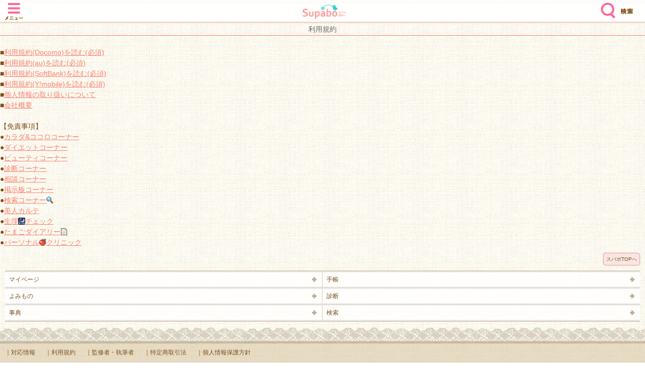

--- FILE ---
content_type: text/html; charset=Shift_JIS
request_url: https://supabo.jp/s/sp2/user/index_agr.asp?sendtime=20230331021513
body_size: 8764
content:
<!DOCTYPE html>
<html lang="ja">
<head>
<meta http-equiv="Cache-Control" content="No-Cache" />
<meta charset="Shift_JIS" />
<meta name="viewport" content="width=device-width, initial-scale=1.0, maximum-scale=1.0, user-scalable=no" />
<link href="/css/default.css" type="text/css" rel="stylesheet" />
<link href="/css/module20180808.css" type="text/css" rel="stylesheet" />
<link href="/css/webCommon20180913.css" type="text/css" rel="stylesheet" />
<link href="/css/mobiscroll.css" type="text/css" rel="stylesheet" />
<script type="text/javascript" src="/js/jquery-1.7.1.min.js"></script>
<script type="text/javascript" src="/js/default.js"></script>
<script type="text/javascript" src="/js/flickgal.js"></script>
<script type="text/javascript" src="/js/webCommon20180913.js"></script>
<script type="text/javascript" src="/js/protectCopy_blankImg.js"></script>
<script type="text/javascript" src="/js/mobiscroll20150430.js" charset="Shift-JIS"></script>
<script type="text/javascript" src="/js/img_text_menu.js"></script>
<script type="text/javascript" src="/js/jquery.flexslider-min.js"></script>
<link href="/css/flexslider.css" type="text/css" rel="stylesheet" />
<script type="text/javascript" src="/js/jquery.cookie.js"></script>
<link href="/css/other20170919.css" type="text/css" rel="stylesheet" />
<meta name="description" content="スーパーボディをご利用いただく前にお読みいただきたい、利用規約をご案内。お客様がご契約中の各通信会社（ドコモ、au、ソフトバンクなど）の利用規約をご確認ください。" />
<meta name="keywords" content="女性の体相談,ダイエット 相談,うつ　相談,生理サイト,美容サイト,スーパーボディ,ダイエットツール,生理手帳,更年期　相談,Superbody" />
<link rel="canonical" href="https://supabo.jp/s/sp2/user/index_agr.asp" />

<title>利用規約TOP｜スーパーボディ</title>
<script type="text/javascript"> 
<!--
function formSubmit(fm) {
fm.form.submit();
}
//-->
</script> 
<!--Google Tag Manager -->
<script async src="https://www.googletagmanager.com/gtag/js?id=G-392MKCPV9J"></script> 
<script> 
  window.dataLayer = window.dataLayer || []; 
  function gtag(){dataLayer.push(arguments);} 
  gtag('js', new Date()); 
  gtag('config', 'G-392MKCPV9J'); 
</script> 
<!-- End Google Tag Manager -->
</head>
<body>
<script type="text/javascript">
  imobile_adv_sid = "5731";
  imobile_adv_cq = "detail=2";
</script>
<script type="text/javascript" src="https://spcnv.i-mobile.co.jp/script/adv.js"></script>

<noscript>
JavaScriptが無効に設定されています。<br />
サイトの機能がご利用になれませんので、設定を有効にしてください。<br />
</noscript>
<div id="wrapper" class="hasFixedHeader" style="display:none;" >
<script type="text/javascript"> 
document.getElementById("wrapper").style.display = "block";</script> 
<div id="fullmenu">
<div class="fullmenu-header"><a href="#" class="btn-cancel">×</a></div>
<ul id="menu">
<li><a href="/s/sp2/myc/mypage.asp?sendtime=20260116070916">マイページ</a></li>
<li><a href="/s/sp2/ind/default.asp?ind_no=0207&ctg_id=0002&sendtime=20260116070916">手帳</a></li>
<li><a href="/s/sp2/ind/default.asp?ind_no=0208&ctg_id=0009&sendtime=20260116070916">診断</a></li>
<li><a href="/s/sp2/ind/default.asp?ind_no=0378&ctg_id=0019&sendtime=20260116070916">よみもの</a></li>
<li><a href="/s/sp2/ss/default_dic.asp?sendtime=20260116070916">事典</a></li>
<li><a href="/s/sp2/ss/default.asp?sendtime=20260116070916">検索</a></li>
<li><a href="/s/sp2/index.asp?sendtime=20260116070916">スパボTOP</a></li>
</ul>
</div>
<div id="header">
<div class="table">
<div class="row">
<div class="menu"><a href="javascript:openFullMenu('menu');">メニュー</a></div>
<div class="genre" style="visibility:hidden;"><a href="javascript:openFullMenu('genre');">ジャンル</a></div>
<h1><a href="/s/sp2/index.asp?sendtime=20260116070916">Supabo - スーパーボディ</a></h1>
<div class="search"><a href="/s/sp2/ss/default.asp?sendtime=20260116070916">検索</a></div>
</div>
</div>
</div>
<div id="dialog">
<div class="frame">
<div id="title"></div>
<div id="message"></div>
<div class="buttons"><a href="#" class="btn-cancel">閉じる</a></div>
</div>
</div>

			<div class="alC">
				<font  color="#666666" >利用規約</font>
			</div>
<hr style="color:#5f9ea0;background-color:#ff7f7f;height:1px;border:0px solid #ccc;margin:0.1em 0;" size="1" />
	<br />

	
	<div align="left" style="text-align:left">
		■<a href="detail_agr.asp?agrid=0001&ctg_id=0050&sendtime=20260116070916"  style="color:#fa8072;"  ><font  color="#fa8072" >利用規約(Docomo)を読む(必須)</font></a><br />■<a href="detail_agr.asp?agrid=0006&ctg_id=0050&sendtime=20260116070916"  style="color:#fa8072;"  ><font  color="#fa8072" >利用規約(au)を読む(必須)</font></a><br />■<a href="detail_agr.asp?agrid=0007&ctg_id=0050&sendtime=20260116070916"  style="color:#fa8072;"  ><font  color="#fa8072" >利用規約(SoftBank)を読む(必須)</font></a><br />■<a href="detail_agr.asp?agrid=0008&ctg_id=0050&sendtime=20260116070916"  style="color:#fa8072;"  ><font  color="#fa8072" >利用規約(Y!mobile)を読む(必須)</font></a><br />■<a href="detail_agr.asp?agrid=0002&ctg_id=0050&sendtime=20260116070916"  style="color:#fa8072;"  ><font  color="#fa8072" >個人情報の取り扱いについて</font></a><br />■<a href="detail_agr.asp?agrid=0003&ctg_id=0050&sendtime=20260116070916"  style="color:#fa8072;"  ><font  color="#fa8072" >会社概要</font></a><br /><br />【免責事項】<br />●<a href="detail_agr.asp?agrid=0005&Page=1&ctg_id=0050&sendtime=20260116070916"  style="color:#fa8072;"  ><font  color="#fa8072" >カラダ&ココロコーナー</font></a><br />●<a href="detail_agr.asp?agrid=0005&Page=2&ctg_id=0050&sendtime=20260116070916"  style="color:#fa8072;"  ><font  color="#fa8072" >ダイエットコーナー</font></a><br />●<a href="detail_agr.asp?agrid=0005&Page=3&ctg_id=0050&sendtime=20260116070916"  style="color:#fa8072;"  ><font  color="#fa8072" >ビューティコーナー</font></a><br />●<a href="detail_agr.asp?agrid=0005&Page=24&ctg_id=0050&sendtime=20260116070916"  style="color:#fa8072;"  ><font  color="#fa8072" >診断コーナー</font></a><br />●<a href="detail_agr.asp?agrid=0005&Page=4&ctg_id=0050&sendtime=20260116070916"  style="color:#fa8072;"  ><font  color="#fa8072" >相談コーナー</font></a><br />●<a href="detail_agr.asp?agrid=0005&Page=5&ctg_id=0050&sendtime=20260116070916"  style="color:#fa8072;"  ><font  color="#fa8072" >掲示板コーナー</font></a><br />●<a href="detail_agr.asp?agrid=0005&Page=6&ctg_id=0050&sendtime=20260116070916"  style="color:#fa8072;"  ><font  color="#fa8072" >検索コーナー<img src="/images/common/emoji_128.png" class="emoji" /></font></a><br />●<a href="detail_agr.asp?agrid=0005&Page=7&ctg_id=0050&sendtime=20260116070916"  style="color:#fa8072;"  ><font  color="#fa8072" >美人カルテ</font></a><br />●<a href="detail_agr.asp?agrid=0005&Page=8&ctg_id=0050&sendtime=20260116070916"  style="color:#fa8072;"  ><font  color="#fa8072" >生理<img src="/images/common/emoji_109.png" class="emoji" />チェック</font></a><br />●<a href="detail_agr.asp?agrid=0005&Page=9&ctg_id=0050&sendtime=20260116070916"  style="color:#fa8072;"  ><font  color="#fa8072" >たまごダイアリー<img src="/images/common/emoji_075.png" class="emoji" /></font></a><br />●<a href="detail_agr.asp?agrid=0005&Page=10&ctg_id=0050&sendtime=20260116070916"  style="color:#fa8072;"  ><font  color="#fa8072" >パーソナル<img src="/images/common/emoji_233.png" class="emoji" />クリニック</font></a><br />
	</div>


<footer>
  <div class="inner">
    <p class="tellFriend alR mb10 mt10"><a href="/s/sp2/index.asp">スパボTOPへ</a></p>
    <ul class="list mb10">
      <li><a href="/s/sp2/myc/mypage.asp?sendtime=20260116070916">マイページ</a></li>
      <li><a href="/s/sp2/myc/default.asp?sendtime=20260116070916">手帳</a></li>
      <li><a href="/s/sp2/clm/default.asp?sendtime=20260116070916">よみもの</a></li>
      <li><a href="/s/sp2/dr/default.asp?sendtime=20260116070916">診断</a></li>
      <li><a href="/s/sp2/ss/default_dic.asp?sendtime=20260116070916">事典</a></li>
      <li><a href="/s/sp2/ss/default.asp?sendtime=20260116070916">検索</a></li>
    </ul>
  </div>
  <nav>
    <ul>
      <li><a href="/s/sp2/device/deviceTop.asp?sendtime=20260116070916">｜対応情報</a></li>
      <li><a href="/s/sp2/user/index_agr.asp?sendtime=20260116070916">｜利用規約</a></li>
      <li><a href="/s/sp2/writer/index.asp?sendtime=20260116070916">｜監修者・執筆者</a></li>
      <li><a href="/s/sp2/user/detail_agr.asp?agrid=0004&ctg_id=0050&sendtime=20260116070916">｜特定商取引法</a></li>
      <li><a href="/s/sp2/user/detail_agr.asp?agrid=0002&ctg_id=0050&sendtime=20260116070916">｜個人情報保護方針</a></li>
    </ul>
  </nav>
  <p class="copy">&copy; mediaseek</p>
</footer>
</div>
</body>
</html>


--- FILE ---
content_type: text/css
request_url: https://supabo.jp/css/module20180808.css
body_size: 54802
content:
@charset "SJIS";
/* ===================================================================
CSS information

 style info :module

 *since: 2012-01-19
=================================================================== */

/* ------------------------------------------------
	wrapper
------------------------------------------------ */
#wrapper {
	padding-top: 4px;
	background: url(img/bg_wrapper.png) repeat-x 0 0;
}
@media only screen and  (-webkit-min-device-pixel-ratio: 2),(min-resolution: 2dppx) {
	#wrapper {
		background: url(img/bg_wrapper_x2.png) repeat-x 0 0;
		-webkit-background-size: 5px 7px;
		   -moz-background-size: 5px 7px;
		    -ms-background-size: 5px 7px;
		     -o-background-size: 5px 7px;
		        background-size: 5px 7px;
	}
}
#wrapper .inner {
	padding: 0 10px;
}


/* ------------------------------------------------
	header
------------------------------------------------ */
header {
	height: 47px;
	width: 100%;
	overflow: hidden;
}
header .inner {
	zoom: 1;
}
header .inner:after {
	content: ".";
	display: block;
	height: 0;
	clear: both;
	visibility: hidden;
	font-size: 0.1em;
	line-height: 0;
}

/* ロゴ
------------------------------------------------ */
header h1 a {
	background: url(img/img_logo02.png) no-repeat 0 0;
	width: 108px;
	height: 0;
	overflow: hidden;
	padding: 24px 0 0 0;
	float: left;
	margin: 12px 0 0 -3px;
	position: static;
}
@media only screen and  (-webkit-min-device-pixel-ratio: 2),(min-resolution: 2dppx) {
	header h1 a {
		background: url(img/img_logo02_x2.png) no-repeat 0 0;
		-webkit-background-size: 108px 24px;
		   -moz-background-size: 108px 24px;
		    -ms-background-size: 108px 24px;
		     -o-background-size: 108px 24px;
		        background-size: 108px 24px;
	}
}

/* グローバル
------------------------------------------------ */
header #gnv {
	position: absolute;
	right: 10px;
	top: 4px;
	z-index: 100;
}
header #gnv ul.btn {
	zoom: 1;
}
header #gnv ul.btn:after {
	content: ".";
	display: block;
	height: 0;
	clear: both;
	visibility: hidden;
	font-size: 0.1em;
	line-height: 0;
}
header #gnv ul.btn li {
	float: left;
	margin: 0 0 0 5px;
}
header #gnv ul.btn li a {
	width: 89px;
	height: 42px;
	line-height: 35px;
	display: block;
	text-align: right;
	text-decoration: none;
	font-weight: bold;
	font-size: 12px;
	padding: 0 3px 0 0;
	overflow: hidden;
}
header #gnv ul.btn li.menu a {
	background: url(img/nav_h_menu.png) no-repeat 0 0;
	-webkit-background-size: 92px 84px;
	   -moz-background-size: 92px 84px;
	    -ms-background-size: 92px 84px;
	     -o-background-size: 92px 84px;
	        background-size: 92px 84px;
}
header #gnv ul.btn li.genre a {
	background: url(img/nav_h_genre.png) no-repeat 0 0;
	-webkit-background-size: 92px 84px;
	   -moz-background-size: 92px 84px;
	    -ms-background-size: 92px 84px;
	     -o-background-size: 92px 84px;
	        background-size: 92px 84px;
}
header #gnv ul.btn li a.open {
	background-position: 0 -42px !important;
}
@media only screen and  (-webkit-min-device-pixel-ratio: 2),(min-resolution: 2dppx) {
	header #gnv ul.btn li.menu a {
		background: url(img/nav_h_menu_x2.png) no-repeat 0 0;
		-webkit-background-size: 92px 84px;
		   -moz-background-size: 92px 84px;
		    -ms-background-size: 92px 84px;
		     -o-background-size: 92px 84px;
		        background-size: 92px 84px;
	}
	header #gnv ul.btn li.genre a {
		background: url(img/nav_h_genre_x2.png) no-repeat 0 0;
		-webkit-background-size: 92px 84px;
		   -moz-background-size: 92px 84px;
		    -ms-background-size: 92px 84px;
		     -o-background-size: 92px 84px;
		        background-size: 92px 84px;
	}
}

/* グローバル開閉コンテンツ
------------------------------------------------ */
header #gnv #menuCon,
header #gnv #genreCon {
	display: none;
	position: absolute;
	width: 189px;
	right: 0;
	background: url(img/bg_gnv_con.gif) repeat-x 0 0 #FAD7C5;
	top: 0;
}
@media only screen and  (-webkit-min-device-pixel-ratio: 2),(min-resolution: 2dppx) {
	header #gnv #menuCon,
	header #gnv #genreCon {
		background: url(img/bg_gnv_con_x2.gif) repeat-x 0 0 #FAD7C5;
		-webkit-background-size: 5px 5px;
		   -moz-background-size: 5px 5px;
		    -ms-background-size: 5px 5px;
		     -o-background-size: 5px 5px;
		        background-size: 5px 5px;
	}
}
header #gnv #menuCon {
	-webkit-border-bottom-right-radius: 5px;
	   -moz-border-bottom-right-radius: 5px;
	    -ms-border-bottom-right-radius: 5px;
	     -o-border-bottom-right-radius: 5px;
	        border-bottom-right-radius: 5px;
}
header #gnv #genreCon {
	-webkit-border-bottom-left-radius: 5px;
	   -moz-border-bottom-left-radius: 5px;
	    -ms-border-bottom-left-radius: 5px;
	     -o-border-bottom-left-radius: 5px;
	        border-bottom-left-radius: 5px;
}
header #gnv #menuCon ul li,
header #gnv #genreCon ul li {
	border-bottom: 1px solid #F7BC9F;
	padding: 0 10px 0 0;
}
header #gnv #menuCon ul li:first-child a,
header #gnv #genreCon ul li:first-child a {
	padding: 15px 10px 8px 10px;
}
header #gnv #menuCon ul li a,
header #gnv #genreCon ul li a {
	text-decoration: none;
	font-size: 12px;
	padding: 8px 10px;
	display: block;
	zoom: 1;
}
header #gnv #menuCon ul li:last-child,
header #gnv #genreCon ul li:last-child {
	border-bottom: none;
}


/* ----------------------------------------------------
	header(201612)
---------------------------------------------------- */
#wrapper.hasFixedHeader {
	padding-top: 48px;  /* #headerの高さに合わせる */
}

/* header全体 */
#header {
	display: block;
	position: fixed;
	top: 0;
	width: 100%;
	background-color: rgba(255, 255, 255, 0.9);
	padding-top: 2px;
	z-index: 100;
}
#header:after {
	content: '';
	display: block;
	height: 3px;
	background: url(img/bg_wrapper_x2.png) repeat-x 0 0;
	-webkit-background-size: 100% 3px;
	   -moz-background-size: 100% 3px;
	    -ms-background-size: 100% 3px;
	     -o-background-size: 100% 3px;
	        background-size: 100% 3px;
}

/* table */
#header > .table {
	display: table;
	width: 100%;
}
#header > .table > .row {
	display: table-row;
}
#header > .table > .row > * {
	display: table-cell;
	vertical-align: middle;
	overflow: hidden;
	color: transparent;
}
#header > .table > .row > * a {
	color: transparent;
}

/* カラム幅(残りはロゴ) */
#header .menu,
#header .genre,
#header .free, 
#header .popupGallery, .supabotoha {
	width: 56px;
}
#header .search {
	width: 112px;
}
#header h1 {
	padding-left: 8px;
}

/* サイトロゴ
------------------------------------------------ */
#header h1 > a {
	display: block;
	width: 88px;
	height: 32px;
	background: url(img/supabo_logo2.png) no-repeat right center;
	-webkit-background-size: contain;
	   -moz-background-size: contain;
	    -ms-background-size: contain;
	     -o-background-size: contain;
	        background-size: contain;
	margin: 0 auto;
}
@media only screen and  (-webkit-min-device-pixel-ratio: 3),(min-resolution: 3dppx) {
	#header h1 > a {
		background: url(img/supabo_logo2_x3.png) no-repeat right center;
		-webkit-background-size: contain;
		   -moz-background-size: contain;
		    -ms-background-size: contain;
		     -o-background-size: contain;
		        background-size: contain;
	}
}

/* サイトロゴ左
------------------------------------------------ */
/* メニュー */
#header .menu > a {
	display: block;
	height: 40px;
	background: url(img/header_menu.png) no-repeat 0 bottom;
	-webkit-background-size: contain;
	   -moz-background-size: contain;
	    -ms-background-size: contain;
	     -o-background-size: contain;
	        background-size: contain;
}
@media only screen and  (-webkit-min-device-pixel-ratio: 3),(min-resolution: 3dppx) {
	#header .menu > a {
		background: url(img/header_menu_x3.png) no-repeat 0 bottom;
		-webkit-background-size: contain;
		   -moz-background-size: contain;
		    -ms-background-size: contain;
		     -o-background-size: contain;
		        background-size: contain;
	}
}

/* ジャンル */
#header .genre > a {
	display: block;
	height: 40px;
	background: url(img/header_genre.png) no-repeat 0 bottom;
	-webkit-background-size: contain;
	   -moz-background-size: contain;
	    -ms-background-size: contain;
	     -o-background-size: contain;
	        background-size: contain;
}
@media only screen and  (-webkit-min-device-pixel-ratio: 3),(min-resolution: 3dppx) {
	#header .genre > a {
		background: url(img/header_genre_x3.png) no-repeat 0 bottom;
		-webkit-background-size: contain;
		   -moz-background-size: contain;
		    -ms-background-size: contain;
		     -o-background-size: contain;
		        background-size: contain;
	}
}

/* 無料コーナー */
#header .free > a {
	display: block;
	height: 40px;
	background: url(img/header_free.png) no-repeat 0 bottom;
	-webkit-background-size: contain;
	   -moz-background-size: contain;
	    -ms-background-size: contain;
	     -o-background-size: contain;
	        background-size: contain;
}
@media only screen and  (-webkit-min-device-pixel-ratio: 3),(min-resolution: 3dppx) {
	#header .free > a {
		background: url(img/header_free_x3.png) no-repeat 0 bottom;
		-webkit-background-size: contain;
		   -moz-background-size: contain;
		    -ms-background-size: contain;
		     -o-background-size: contain;
		        background-size: contain;
	}
}

/* Supaboとは？ */
#header .supabotoha > a {
	display: block;
	height: 40px;
	background: url(img/header_supabotoha.png) no-repeat 0 bottom;
	-webkit-background-size: contain;
	   -moz-background-size: contain;
	    -ms-background-size: contain;
	     -o-background-size: contain;
	        background-size: contain;
}
@media only screen and  (-webkit-min-device-pixel-ratio: 3),(min-resolution: 3dppx) {
	#header .supabotoha > a {
		background: url(img/header_supabotoha.png) no-repeat 0 bottom;
		-webkit-background-size: contain;
		   -moz-background-size: contain;
		    -ms-background-size: contain;
		     -o-background-size: contain;
		        background-size: contain;
	}
}

/* サイトロゴ右
------------------------------------------------ */
/* 検索 */
#header .search > a {
	display: block;
	width: 72px;
	height: 40px;
	background: url(img/header_search.png) no-repeat 0 bottom;
	-webkit-background-size: contain;
	   -moz-background-size: contain;
	    -ms-background-size: contain;
	     -o-background-size: contain;
	        background-size: contain;
	margin: 0 auto;
}
@media only screen and  (-webkit-min-device-pixel-ratio: 3),(min-resolution: 3dppx) {
	#header .search > a {
		background: url(img/header_search_x3.png) no-repeat 0 bottom;
		-webkit-background-size: contain;
		   -moz-background-size: contain;
		    -ms-background-size: contain;
		     -o-background-size: contain;
		        background-size: contain;
	}
}


/* ------------------------------------------------
	全画面メニュー
------------------------------------------------ */
#wrapper.openFullmenu {
	height: 0;
	overflow: hidden;
	-webkit-box-sizing: border-box;
	   -moz-box-sizing: border-box;
	    -ms-box-sizing: border-box;
	     -o-box-sizing: border-box;
	        box-sizing: border-box;
}

#fullmenu {
	display: none;
	position: absolute;
	width: 100%;
	height: 100%;
	top: 0;
	left: 0;
	color: #804f1b;
	background-color: rgba(250,230,225,0.9);
	z-index: 101;   /* #headerの上 */
}

#fullmenu ul {
	width: 80%;
	margin: 0 auto;
}
#fullmenu ul > li {
	display: block;
	text-align: center;
	font-size: 20px;
	margin-bottom: 10px;
}
#fullmenu ul > li:after {
	content: '';
	display: block;
	height: 6px;
	background: url(img/bg_line05_x2.png) repeat-x 0 0;
	-webkit-background-size: 294px 6px;
	   -moz-background-size: 294px 6px;
	    -ms-background-size: 294px 6px;
	     -o-background-size: 294px 6px;
	        background-size: 294px 6px;
}

#fullmenu ul > li a {
	display: block;
	text-decoration: none;
}

#fullmenu .fullmenu-header {
	text-align: right;
	margin: 10px 15px;
}

/* ×ボタン */
#fullmenu a.btn-cancel {
	display: inline-block;
	width: 24px;
	height: 24px;
	color: transparent;
	background: url(img/icn_cancel.png) no-repeat 0 0;
	-webkit-background-size: contain;
	   -moz-background-size: contain;
	    -ms-background-size: contain;
	     -o-background-size: contain;
	        background-size: contain;
	-webkit-animation: btn-cancel-open 0.5s linear;
	   -moz-animation: btn-cancel-open 0.5s linear;
	    -ms-animation: btn-cancel-open 0.5s linear;
	     -o-animation: btn-cancel-open 0.5s linear;
	        animation: btn-cancel-open 0.5s linear;
}

/* ×ボタン 開閉アニメーション */
#fullmenu a.btn-cancel.anime-close {
	-webkit-animation: btn-cancel-close 0.5s linear;
	   -moz-animation: btn-cancel-close 0.5s linear;
	    -ms-animation: btn-cancel-close 0.5s linear;
	     -o-animation: btn-cancel-close 0.5s linear;
	        animation: btn-cancel-close 0.5s linear;
}

@-webkit-keyframes btn-cancel-open {
	   0% { -webkit-transform: rotate(90deg) scale(0.5); }
	99.9% { -webkit-transform: rotate(0deg)  scale(1.0); }
}
@-moz-keyframes btn-cancel-open {
	   0% { -moz-transform: rotate(90deg) scale(0.5); }
	99.9% { -moz-transform: rotate(0deg)  scale(1.0); }
}
@-ms-keyframes btn-cancel-open {
	   0% { -ms-transform: rotate(90deg) scale(0.5); }
	99.9% { -ms-transform: rotate(0deg)  scale(1.0); }
}
@-o-keyframes btn-cancel-open {
	   0% { -o-transform: rotate(90deg) scale(0.5); }
	99.9% { -o-transform: rotate(0deg)  scale(1.0); }
}
@keyframes btn-cancel-open { 
	   0% { transform: rotate(90deg) scale(0.5); }
	99.9% { transform: rotate(0deg)  scale(1.0); } 
}

@-webkit-keyframes btn-cancel-close {
	   0% { -webkit-transform: rotate(0deg); }
	99.9% { -webkit-transform: rotate(90deg) scale(0.5); }
}
@-moz-keyframes btn-cancel-close {
	   0% { -moz-transform: rotate(0deg)  scale(1.0); }
	99.9% { -moz-transform: rotate(90deg) scale(0.5); }
}
@-ms-keyframes btn-cancel-close {
	   0% { -ms-transform: rotate(0deg)  scale(1.0); }
	99.9% { -ms-transform: rotate(90deg) scale(0.5); }
}
@-o-keyframes btn-cancel-close {
	   0% { -o-transform: rotate(0deg)  scale(1.0); }
	99.9% { -o-transform: rotate(90deg) scale(0.5); }
}
@keyframes btn-cancel-close { 
	   0% { transform: rotate(0deg)  scale(1.0); }
	99.9% { transform: rotate(90deg) scale(0.5); } 
}


/* ----------------------------------------------------
	pick
---------------------------------------------------- */
#pick h1 {
	background: url(img/h_pick_index.png) no-repeat 0 0;
	-webkit-background-size: 57px 26px;
	   -moz-background-size: 57px 26px;
	    -ms-background-size: 57px 26px;
	     -o-background-size: 57px 26px;
	        background-size: 57px 26px;
	padding: 26px 0 0 0;
	height: 0;
	width: 57px;
	overflow: hidden;
}
@media only screen and  (-webkit-min-device-pixel-ratio: 2),(min-resolution: 2dppx) {
	#pick h1 {
		background: url(img/h_pick_index_x2.png) no-repeat 0 0;
		-webkit-background-size: 57px 26px;
		   -moz-background-size: 57px 26px;
		    -ms-background-size: 57px 26px;
		     -o-background-size: 57px 26px;
		        background-size: 57px 26px;
	}
}
#pick .carousel {
	position: relative;
	width: 100%;
	zoom: 1;
}
#pick .carousel:after {
	content: ".";
	display: block;
	height: 0;
	clear: both;
	visibility: hidden;
	font-size: 0.1em;
	line-height: 0;
}

/* carousel設定
---------------------------------------------------- */
#pick .container {
	background: rgba(219, 216, 192, 0.4);
	padding: 5px 0;
}
#pick .carousel .item a {
	display: block;
	width: 217px;
	height: 93px;
}
#pick .carousel .moving {
	-webkit-transition: all .5s ease-out;
	   -moz-transition: all .5s ease-out;
	    -ms-transition: all .5s ease-out;
	     -o-transition: all .5s ease-out;
	        transition: all .5s ease-out;
}

/* ページャー
---------------------------------------------------- */
#pick .carousel ul.nav {
	float: right;
}
#pick .carousel ul.nav li {
	float: left;
	margin: 6px 0 0 12px;
}
#pick .carousel ul.nav li a {
	display: block;
	width: 12px;
	height: 12px;
	background: rgba(176, 147, 121, 0.5);
	text-decoration: none;
	-webkit-border-radius: 3px;
	   -moz-border-radius: 3px;
	    -ms-border-radius: 3px;
	     -o-border-radius: 3px;
	        border-radius: 3px;
	text-indent: 9999px;
}

/* カレント */
#pick .carousel ul.nav li.selected a {
	background: rgba(219, 15, 23, 0.5);
}

/* 左右ボタン
---------------------------------------------------- */
#pick .arrows {
	top: 0;
}
#pick .arrows span {
	width: 20px;
	padding: 13px 0 0 0;
	overflow: hidden;
	height: 0;
	display: block;
	position: absolute;
	top: 43px;
}
#pick .arrows span.next {
	background: url(img/icn_arrow03.png) no-repeat 0 0;
	right: 0;
}
#pick .arrows span.prev {
	background: url(img/icn_arrow06.png) no-repeat right 0;
	left: 0;
}

/* off */
#pick .arrows span.next.off {
	background: url(img/icn_arrow05.png) no-repeat 0 0;
}
#pick .arrows span.prev.off {
	background: url(img/icn_arrow07.png) no-repeat right 0;
}

@media only screen and  (-webkit-min-device-pixel-ratio: 2),(min-resolution: 2dppx) {
	#pick .arrows span.next {
		background: url(img/icn_arrow03_x2.png) no-repeat 0 0;
		-webkit-background-size: 20px 12px;
		   -moz-background-size: 20px 12px;
		    -ms-background-size: 20px 12px;
		     -o-background-size: 20px 12px;
		        background-size: 20px 12px;
	}
	#pick .arrows span.next.off {
		background: url(img/icn_arrow05_x2.png) no-repeat 0 0;
		-webkit-background-size: 20px 12px;
		   -moz-background-size: 20px 12px;
		    -ms-background-size: 20px 12px;
		     -o-background-size: 20px 12px;
		        background-size: 20px 12px;
	}
	#pick .arrows span.prev {
		background: url(img/icn_arrow06_x2.png) no-repeat 0 0;
		-webkit-background-size: 20px 12px;
		   -moz-background-size: 20px 12px;
		    -ms-background-size: 20px 12px;
		     -o-background-size: 20px 12px;
		        background-size: 20px 12px;
	}
	#pick .arrows span.prev.off {
		background: url(img/icn_arrow07_x2.png) no-repeat 0 0;
		-webkit-background-size: 20px 12px;
		   -moz-background-size: 20px 12px;
		    -ms-background-size: 20px 12px;
		     -o-background-size: 20px 12px;
		        background-size: 20px 12px;
	}
}


/* ----------------------------------------------------
	present
---------------------------------------------------- */
#present h1 {
	font-family:Monotype Corsiva;
	font-size:16px;
	font-style: italic;
/*
	background: url(img/h_present_index.png) no-repeat 0 0;
	-webkit-background-size: 63px 23px;
	padding: 23px 0 0 0;
	height: 0;
	width: 63px;
	overflow: hidden;
	margin: 0 0 -5px 0;
	position: relative;
*/
}
@media only screen and  (-webkit-min-device-pixel-ratio: 2),(min-resolution: 2dppx) {
	#present h1 {
		font-family:Monotype Corsiva;
		font-size:16px;
		font-style: italic;
	/* background: url(img/h_present_index_x2.png) no-repeat 0 0;
		-webkit-background-size: 63px 23px; */
	}
}
#present .photoSet {
	/* background: #FFF; */
	padding: 5px 0 5px 5px;
}
#present .photoSet a {
	display: block;
	text-decoration: none;
	zoom: 1;
}
#present .photoSet a:after {
	content: ".";
	display: block;
	height: 0;
	clear: both;
	visibility: hidden;
	font-size: 0.1em;
	line-height: 0;
}
#present .photo {
	float: left;
}
#present .info {
	overflow: hidden;
	zoom: 1;
	padding: 0 0 0 5px;
}
#present h2 {
	font-weight: normal;
	font-size: 14px;
	line-height: 1.1;
	margin: 5px 0 13px 0;
	/* background: url(img/icn_arrow03.png) no-repeat right center; */
}
@media only screen and  (-webkit-min-device-pixel-ratio: 2),(min-resolution: 2dppx) {
	#present h2 {
		background: url(img/icn_arrow03_x2.png) no-repeat right center;
		-webkit-background-size: 20px 12px;
		   -moz-background-size: 20px 12px;
		    -ms-background-size: 20px 12px;
		     -o-background-size: 20px 12px;
		        background-size: 20px 12px;
	}
}
#present p {
	text-decoration: underline;
	font-size: 12px;
	padding: 0 8px 0 0;
}
#present hr.line09 {
	background-color: #FFF;
}


/* ------------------------------------------------
	footer
------------------------------------------------ */

footer {
	width: 100%;
	overflow: hidden;
}

/* トップへ
------------------------------------------------ */
footer .pageTop,
footer .spTop {
	font-size: 10px;
}
footer .pageTop a,
footer .spTop a {
	padding: 5px 0;
	display: inline-block;
}

/* 友達に教える
------------------------------------------------ */
footer .tellFriend {
	font-size: 10px;
}
footer .tellFriend a {
	border: 1px solid #F2A2A2;
	display: inline-block;
	background: #F9E6E2;
	text-decoration: none;
	padding: 4px 5px;
	-webkit-border-radius: 5px;
	   -moz-border-radius: 5px;
	    -ms-border-radius: 5px;
	     -o-border-radius: 5px;
	        border-radius: 5px;
	-webkit-box-shadow: 0 0 2px #BBBAB0;
	   -moz-box-shadow: 0 0 2px #BBBAB0;
	    -ms-box-shadow: 0 0 2px #BBBAB0;
	     -o-box-shadow: 0 0 2px #BBBAB0;
	        box-shadow: 0 0 2px #BBBAB0;
}

/* ほかのコーナーを見る
------------------------------------------------ */
footer .otherCorner {
	-webkit-border-radius: 5px;
	   -moz-border-radius: 5px;
	    -ms-border-radius: 5px;
	     -o-border-radius: 5px;
	        border-radius: 5px;
	border: 2px solid #D9CABB;
	background: url(img/icn_arrow02.gif) no-repeat right center,
				rgba(255, 255, 255, 0.8);
	text-align: center;
	position: relative;
	padding: 7px 0 6px 0;
	font-size: 12px;
}
footer .otherCorner select {
	-webkit-appearance: none;
	   -moz-appearance: none;
	    -ms-appearance: none;
	     -o-appearance: none;
	        appearance: none;
	opacity: 0;
	border: none;
	width: 100%;
	text-indent: 9999px;
	position: absolute;
	left: 0;
	top: 0;
	padding: 6px 0;
	background: none;
}
@media only screen and  (-webkit-min-device-pixel-ratio: 2),(min-resolution: 2dppx) {
	footer .otherCorner {
		background: url(img/icn_arrow02_x2.gif) no-repeat right center,
					rgba(255, 255, 255, 0.8);
		-webkit-background-size: 21px 10px, 100% 100%;
		   -moz-background-size: 21px 10px, 100% 100%;
		    -ms-background-size: 21px 10px, 100% 100%;
		     -o-background-size: 21px 10px, 100% 100%;
		        background-size: 21px 10px, 100% 100%;
	}
}

/* リスト
------------------------------------------------ */
footer ul.list {
	border-top: 2px solid #D9CABB;
	border-bottom: 1px solid #D9CABB;
	font-size: 12px;
	background: rgba(255, 255, 255, 0.8);
}
footer ul.list {
	zoom: 1;
}
footer ul.list:after {
	content: ".";
	display: block;
	height: 0;
	clear: both;
	visibility: hidden;
	font-size: 0.1em;
	line-height: 0;
}
footer ul.list li {
	float: left;
	width: 50%;
	border-bottom: 1px solid #D9CABB;
}
footer ul.list li a {
	display: block;
	text-decoration: none;
	padding: 5px 0 5px 8px;
	border-top: 2px solid #F0EFED;
	border-bottom: 2px solid #F0EFED;
	background: url(img/icn_arrow03.png) no-repeat right center;
}
@media only screen and  (-webkit-min-device-pixel-ratio: 2),(min-resolution: 2dppx) {
	footer ul.list li a {
		background: url(img/icn_arrow03_x2.png) no-repeat right center;
		-webkit-background-size: 20px 13px;
		   -moz-background-size: 20px 13px;
		    -ms-background-size: 20px 13px;
		     -o-background-size: 20px 13px;
		        background-size: 20px 13px;
	}
}
/*
footer ul.list li:nth-child(even) a {
	border-right: 1px solid #D9CABB;
}
*/
footer ul.list li:nth-child(odd) a {
	border-right: 1px solid #D9CABB;
}
footer ul.list li.long {
	width: 100%;
	border-bottom: 1px solid #D9CABB;
	text-align:center;
}

/* フッターナビ
------------------------------------------------ */
footer nav {
	background: url(img/bg_lace02.gif) repeat-x left top;
	padding: 30px 0 0 0;
}
@media only screen and  (-webkit-min-device-pixel-ratio: 2),(min-resolution: 2dppx) {
	footer nav {
		background: url(img/bg_lace02_x2.gif) repeat-x left top;
		-webkit-background-size: 162px 34px;
		   -moz-background-size: 162px 34px;
		    -ms-background-size: 162px 34px;
		     -o-background-size: 162px 34px;
		        background-size: 162px 34px;
	}
}
footer nav ul {
	background: rgba(197, 173, 128, 0.4);
	zoom: 1;
	padding: 10px 10px 8px 10px;
}
footer nav ul:after {
	content: ".";
	display: block;
	height: 0;
	clear: both;
	visibility: hidden;
	font-size: 0.1em;
	line-height: 0;
}
footer nav ul li a {
	float: left;
	text-decoration: none;
	padding: 2px 20px 2px 0;
	font-size: 12px;
}
footer nav ul li:last-child a {
	padding: 2px 0;
}

/* コピーライト
------------------------------------------------ */
footer p.copy {
	color: #FFF;
	font-size: 11px;
	background: rgba(158, 114, 59, 0.6);
	border-top: 2px solid #D7C7AF;
	padding: 2px 10px;
}


/* ----------------------------------------------------
	汎用スタイル
---------------------------------------------------- */

/* テキストスタイル
---------------------------------------------------- */

/* 説明文 えんぴつアイコン付10px */
.attEdit {
	font-size: 10px;
	background: url(img/icn_edit01.gif) no-repeat left center;
	padding: 3px 0 3px 15px;
	color: #6A3A0D;
}
@media only screen and  (-webkit-min-device-pixel-ratio: 2),(min-resolution: 2dppx) {
	.attEdit {
		background: url(img/icn_edit01_x2.gif) no-repeat left center;
		-webkit-background-size: 12px 12px;
		   -moz-background-size: 12px 12px;
		    -ms-background-size: 12px 12px;
		     -o-background-size: 12px 12px;
		        background-size: 12px 12px;
	}
}

/* 説明文 えんぴつアイコン（赤）付10px */
.attEdit02 {
	font-size: 10px;
	background: url(img/icn_edit03.gif) no-repeat left center;
	padding: 3px 0 3px 15px;
	color: #6A3A0D;
}
@media only screen and  (-webkit-min-device-pixel-ratio: 2),(min-resolution: 2dppx) {
	.attEdit02 {
		background: url(img/icn_edit03_x2.gif) no-repeat left center;
		-webkit-background-size: 12px 12px;
		   -moz-background-size: 12px 12px;
		    -ms-background-size: 12px 12px;
		     -o-background-size: 12px 12px;
		        background-size: 12px 12px;
	}
}

/* 説明文 size10px */
.att {
	font-size: 10px !important;
}

/* 説明文2 size12px */
.att02 {
	font-size: 12px !important;
}

/* 説明文3 検索結果用 */
.att03 {
	background: #ECE5DE;
	padding: 8px 10px;
	font-size: 12px !important;
	line-height: 1.3;
}
.att03 strong {
	font-weight: normal;
	color: #F38C8B;
}
.att03 span {
	font-size: 10px !important;
}


/* ページャー
---------------------------------------------------- */
.pager {
	display: table;
	width: 100%;
}
.pager ul {
	display: table-cell;
	text-align: center;
	width: 70%;
}
.pager li {
	display: inline-block;
	width: 1.5em;
}
.pager li a,
.pager li span {
	display: inline-block;
	width: 1.5em;
	text-align: center;
	font-size: 12px;
}
.pager li span {
	color: #A18B74;
}
.pager .prev {
	display: inline-block;
	width: 15%;
	text-align: left;
	display: table-cell;
}
.pager .next {
	display: inline-block;
	width: 15%;
	text-align: right;
	display: table-cell;
}
.pager .prev a,
.pager .next a {
	font-size: 12px;
}
.pager .prev a {
	background: url(img/icn_arrow08.png) no-repeat left center;
	padding: 0 0 0 15px;
}
.pager .next a {
	background: url(img/icn_arrow01.png) no-repeat right center;
	padding: 0 15px 0 0;
}
@media only screen and  (-webkit-min-device-pixel-ratio: 2),(min-resolution: 2dppx) {
	.pager .prev a {
		background: url(img/icn_arrow08_x2.png) no-repeat left center;
		-webkit-background-size: 8px 12px;
		   -moz-background-size: 8px 12px;
		    -ms-background-size: 8px 12px;
		     -o-background-size: 8px 12px;
		        background-size: 8px 12px;
	}
	.pager .next a {
		background: url(img/icn_arrow01_x2.png) no-repeat right center;
		-webkit-background-size: 8px 12px;
		   -moz-background-size: 8px 12px;
		    -ms-background-size: 8px 12px;
		     -o-background-size: 8px 12px;
		        background-size: 8px 12px;
	}
}


/* フォーム
---------------------------------------------------- */

/* searchSet01 */
.searchSet01 {
	zoom: 1;
}
.searchSet01:after {
	content: ".";
	display: block;
	height: 0;
	clear: both;
	visibility: hidden;
	font-size: 0.1em;
	line-height: 0;
}
.searchSet01 input[type=text] {
	border: 1px solid #D9CABB;
	-webkit-appearance: none;
	   -moz-appearance: none;
	    -ms-appearance: none;
	     -o-appearance: none;
	        appearance: none;
	-webkit-border-radius: 3px;
	   -moz-border-radius: 3px;
	    -ms-border-radius: 3px;
	     -o-border-radius: 3px;
	        border-radius: 3px;
	-webkit-border-top-right-radius: 0;
	   -moz-border-top-right-radius: 0;
	    -ms-border-top-right-radius: 0;
	     -o-border-top-right-radius: 0;
	        border-top-right-radius: 0;
	-webkit-border-bottom-right-radius: 0;
	   -moz-border-bottom-right-radius: 0;
	    -ms-border-bottom-right-radius: 0;
	     -o-border-bottom-right-radius: 0;
	        border-bottom-right-radius: 0;
	height: 28px;
	line-height: 30px;
	padding: 0;
	text-align: left; /** 文字入力を「中央」から「左寄せ」に変更 **/
	text-indent: 30px; /** 文字入力時「虫眼鏡」画像と文字が被る為インデントを付ける **/
	color: #999;
	float: left;
	width: 70%;
	margin: 0 -4px 0 0;
	font-size: 14px; /** font-size 12px → 14pxに変更 **/
	background: url(img/icn_search.png) no-repeat 5px center #FFF;
}
.searchSet01 input[type=submit] {
	border: 1px solid #D9CABB;
	-webkit-appearance: none;
	   -moz-appearance: none;
	    -ms-appearance: none;
	     -o-appearance: none;
	        appearance: none;
	-webkit-border-radius: 3px;
	   -moz-border-radius: 3px;
	    -ms-border-radius: 3px;
	     -o-border-radius: 3px;
	        border-radius: 3px;
	-webkit-border-top-left-radius: 0;
	   -moz-border-top-left-radius: 0;
	    -ms-border-top-left-radius: 0;
	     -o-border-top-left-radius: 0;
	        border-top-left-radius: 0;
	-webkit-border-bottom-left-radius: 0;
	   -moz-border-bottom-left-radius: 0;
	    -ms-border-bottom-left-radius: 0;
	     -o-border-bottom-left-radius: 0;
	        border-bottom-left-radius: 0;
	height: 30px;
	line-height: 28px;
	display: block;
	padding: 0;
	background: url(img/icn_arrow03.png) no-repeat right center #FAE6E1;
	color: #804F1B;
	float: right;
	width: 30%;
	text-align: center;
	font-size: 14px;
	text-indent: -0.5em;
}
@media only screen and  (-webkit-min-device-pixel-ratio: 2),(min-resolution: 2dppx) {
	.searchSet01 input[type=text] {
		background: url(img/icn_search_x2.png) no-repeat 5px center #FFF;
		-webkit-background-size: 17px 20px;
		   -moz-background-size: 17px 20px;
		    -ms-background-size: 17px 20px;
		     -o-background-size: 17px 20px;
		        background-size: 17px 20px;
	}
	.searchSet01 input[type=submit] {
		background: url(img/icn_arrow03_x2.png) no-repeat right center #FAE6E1;
		-webkit-background-size: 20px 12px;
		   -moz-background-size: 20px 12px;
		    -ms-background-size: 20px 12px;
		     -o-background-size: 20px 12px;
		        background-size: 20px 12px;
	}
}

/* searchSet02 */
.searchSet02 {
	border: 2px solid #D9CABB;
	-webkit-border-radius: 5px;
	   -moz-border-radius: 5px;
	    -ms-border-radius: 5px;
	     -o-border-radius: 5px;
	        border-radius: 5px;
	display: block;
}
.searchSet02 input[type=text] {
	-webkit-appearance: none;
	   -moz-appearance: none;
	    -ms-appearance: none;
	     -o-appearance: none;
	        appearance: none;
	-webkit-border-radius: 6px;
	   -moz-border-radius: 6px;
	    -ms-border-radius: 6px;
	     -o-border-radius: 6px;
	        border-radius: 6px;
	height: 26px;
	line-height: 28px;
	color: #999;
	font-size: 14px; /** font-size 12px → 14pxに変更 **/
	border: none;
	padding: 0;
	text-indent: 0.5em;
	width: 100%;
}

/* searchSet03 */
.searchSet03 {
	border: 2px solid #D9CABB;
	-webkit-border-radius: 6px;
	   -moz-border-radius: 6px;
	    -ms-border-radius: 6px;
	     -o-border-radius: 6px;
	        border-radius: 6px;
	display: block;
	width: 33%;
	float: left;
	margin: 0 10px 0 0;
}
.searchSet03 input[type=text] {
	-webkit-appearance: none;
	   -moz-appearance: none;
	    -ms-appearance: none;
	     -o-appearance: none;
	        appearance: none;
	-webkit-border-radius: 5px;
	   -moz-border-radius: 5px;
	    -ms-border-radius: 5px;
	     -o-border-radius: 5px;
	        border-radius: 5px;
	height: 26px;
	line-height: 28px;
	color: #999;
	font-size: 14px; /** font-size 12px → 14pxに変更 **/
	border: none;
	padding: 0;
	text-indent: 0.5em;
	width: 100%;
}

.searchSet03 input[type=number] {
	-webkit-appearance: none;
	   -moz-appearance: none;
	    -ms-appearance: none;
	     -o-appearance: none;
	        appearance: none;
	-webkit-border-radius: 5px;
	   -moz-border-radius: 5px;
	    -ms-border-radius: 5px;
	     -o-border-radius: 5px;
	        border-radius: 5px;
	height: 26px;
	line-height: 28px;
	color: #999;
	font-size: 14px; /** font-size 12px → 14pxに変更 **/
	border: none;
	padding: 0;
	text-indent: 0.5em;
	width: 100%;
}

.searchSet03 input[type=tel] {
	-webkit-appearance: none;
	   -moz-appearance: none;
	    -ms-appearance: none;
	     -o-appearance: none;
	        appearance: none;
	-webkit-border-radius: 5px;
	   -moz-border-radius: 5px;
	    -ms-border-radius: 5px;
	     -o-border-radius: 5px;
	        border-radius: 5px;
	height: 26px;
	line-height: 28px;
	color: #999;
	font-size: 14px; /** font-size 12px → 14pxに変更 **/
	border: none;
	padding: 0;
	text-indent: 0.5em;
	width: 100%;
}

/* リンクテキスト
---------------------------------------------------- */
.link01 a {
	background: url(img/icn_arrow11.png) no-repeat right center;
	font-size: 10px;
	padding: 0 13px 0 0;
}
@media only screen and  (-webkit-min-device-pixel-ratio: 2),(min-resolution: 2dppx) {
	.link01 a {
		background: url(img/icn_arrow11_x2.png) no-repeat right center;
		-webkit-background-size: 10px 12px;
		   -moz-background-size: 10px 12px;
		    -ms-background-size: 10px 12px;
		     -o-background-size: 10px 12px;
		        background-size: 10px 12px;
	}
}



/* ボタン
---------------------------------------------------- */

/* ボタン1 */
.btn01 {
	display: inline-block;
}
.btn01 a {
	display: block;
	border: 2px solid #D9CABB;
	-webkit-border-radius: 5px;
	   -moz-border-radius: 5px;
	    -ms-border-radius: 5px;
	     -o-border-radius: 5px;
	        border-radius: 5px;
	background: #FCE7E4;
	text-decoration: none;
	line-height: 23px;
	height: 22px;
	padding: 0 7px;
	font-weight: normal;
}
.btn01.small a {
	font-size: 13px;
}

/* ボタン2（セレクト要素） */
.btn02 {
	-webkit-border-radius: 5px;
	   -moz-border-radius: 5px;
	    -ms-border-radius: 5px;
	     -o-border-radius: 5px;
	        border-radius: 5px;
	border: 2px solid #D9CABB;
	background: url(img/icn_arrow09.gif) no-repeat right center #FCE7E4;
	text-align: center;
	position: relative;
	padding: 0 20px 0 7px;
	line-height: 23px;
	height: 22px;
	font-size: 14px;
	display: inline-block;
}
.btn02 select {
	-webkit-appearance: none;
	   -moz-appearance: none;
	    -ms-appearance: none;
	     -o-appearance: none;
	        appearance: none;
	opacity: 0;
	border: none;
	text-indent: 9999px;
	position: absolute;
	left: 0;
	top: 0;
	background: none;
	width: 100%;
	height: 22px;
}
@media only screen and  (-webkit-min-device-pixel-ratio: 2),(min-resolution: 2dppx) {
	.btn02 {
		background: url(img/icn_arrow09_x2.gif) no-repeat right center #FCE7E4;
		-webkit-background-size: 17px 9px;
		   -moz-background-size: 17px 9px;
		    -ms-background-size: 17px 9px;
		     -o-background-size: 17px 9px;
		        background-size: 17px 9px;
	}
}

/* ボタン3（width47%） */
.btn03 {
	display: inline-block;
	width: 47%;
}
.btn03 a {
	display: block;
	border: 2px solid #D9CABB;
	-webkit-border-radius: 5px;
	   -moz-border-radius: 5px;
	    -ms-border-radius: 5px;
	     -o-border-radius: 5px;
	        border-radius: 5px;
	background: #FCE7E4;
	text-decoration: none;
	line-height: 23px;
	height: 22px;
	font-weight: normal;
}

/* ボタンセット１ */
.btnSet01 {
	display: table;
	width: 100%;
}
.btnSet01 li {
	width: 50%;
	display: table-cell;
}
.btnSet01 li:nth-child(2) {
	text-align: right;
}
.btnSet01 li a {
	background: url(img/icn_arrow08.png) no-repeat left center;
	padding: 0 0 0 15px;
}
.btnSet01 li:nth-child(2) a {
	background: url(img/icn_arrow01.png) no-repeat right center;
	padding: 0 15px 0 0;
}
@media only screen and  (-webkit-min-device-pixel-ratio: 2),(min-resolution: 2dppx) {
	.btnSet01 li a {
		background: url(img/icn_arrow08_x2.png) no-repeat left center;
		-webkit-background-size: 8px 12px;
		   -moz-background-size: 8px 12px;
		    -ms-background-size: 8px 12px;
		     -o-background-size: 8px 12px;
		        background-size: 8px 12px;
	}
	.btnSet01 li:nth-child(2) a {
		background: url(img/icn_arrow01_x2.png) no-repeat right center;
		-webkit-background-size: 8px 12px;
		   -moz-background-size: 8px 12px;
		    -ms-background-size: 8px 12px;
		     -o-background-size: 8px 12px;
		        background-size: 8px 12px;
	}
}

/* ボタン4 */
.btn04 {
	text-align: center;
}
.btn04 a {
	display: inline-block;
	padding: 0 10px;
	-webkit-box-shadow: inset 0 0 12px #FBD9C3;
	   -moz-box-shadow: inset 0 0 12px #FBD9C3;
	    -ms-box-shadow: inset 0 0 12px #FBD9C3;
	     -o-box-shadow: inset 0 0 12px #FBD9C3;
	        box-shadow: inset 0 0 12px #FBD9C3;
	-webkit-border-radius: 5px;
	   -moz-border-radius: 5px;
	    -ms-border-radius: 5px;
	     -o-border-radius: 5px;
	        border-radius: 5px;
	border: 1px solid #FBD9C3;
	margin: 0 0 4px 0;
	position: relative;
	z-index: 20;
	background: #FFF;
	text-decoration: none;
	color: #F38C8B;
	font-size: 14px;
	background: url(img/img_h_record.gif) no-repeat 20px center;
	-webkit-background-size: 43px 29px;
	   -moz-background-size: 43px 29px;
	    -ms-background-size: 43px 29px;
	     -o-background-size: 43px 29px;
	        background-size: 43px 29px;
	padding: 10px 20px 10px 70px;
}
@media only screen and  (-webkit-min-device-pixel-ratio: 2),(min-resolution: 2dppx) {
	.btn04 a {
		background: url(img/img_h_record_x2.gif) no-repeat 20px center;	
		-webkit-background-size: 43px 29px;
		   -moz-background-size: 43px 29px;
		    -ms-background-size: 43px 29px;
		     -o-background-size: 43px 29px;
		        background-size: 43px 29px;
	}
}

/* ボタン5 二行表示 */
.btn05 {
	display: inline-block;
}
.btn05 a {
	display: block;
	border: 2px solid #D9CABB;
	-webkit-border-radius: 5px;
	   -moz-border-radius: 5px;
	    -ms-border-radius: 5px;
	     -o-border-radius: 5px;
	        border-radius: 5px;
	background: #FCE7E4;
	text-decoration: none;
	line-height: 18px;
	height: 38px;
	padding: 0 7px;
	font-weight: normal;
}

/* ボタン05　大塚製薬LPで使用 */
.btn06 {
	display: inline-block;
}
.btn06 a {
	display: block;
	border: 2px solid #D9CABB;
	-webkit-border-radius: 5px;
	   -moz-border-radius: 5px;
	    -ms-border-radius: 5px;
	     -o-border-radius: 5px;
	        border-radius: 5px;
	background: #FCE7E4;
	text-decoration: none;
	line-height: 23px;
	padding: 10px;
	font-weight: normal;
	min-width: 100px;
}

.btn06.small a {
	font-size: 13px;
}

/* ボタン7 ボタン1に「>」 */
.btn07 {
	display: inline-block;
}
.btn07 a {
	display: block;
	line-height: 15px;
	text-decoration: none;
	font-weight: normal;
	border: 2px solid #D9CABB;
	-webkit-border-radius: 5px;
	   -moz-border-radius: 5px;
	    -ms-border-radius: 5px;
	     -o-border-radius: 5px;
	        border-radius: 5px;
	background: url(img/icn_arrow12.png) no-repeat right center, #FCE7E4;
	-webkit-background-size: 18px 12px, auto;
	   -moz-background-size: 18px 12px, auto;
	    -ms-background-size: 18px 12px, auto;
	     -o-background-size: 18px 12px, auto;
	        background-size: 18px 12px, auto;
	padding: 3px 30px 3px 20px;
}
.btn07.small a {
	font-size: 13px;
	line-height: 14px;
}


/* ライン
---------------------------------------------------- */

/* ライン1 */
hr.line01 {
	width: 100%;
	height: 16px;
	border: none;
	background: url(img/bg_line01.png) repeat-x 0 0;
	margin: 0;
}
@media only screen and  (-webkit-min-device-pixel-ratio: 2),(min-resolution: 2dppx) {
	hr.line01 {
		background: url(img/bg_line01_x2.png) repeat-x 0 0;
		-webkit-background-size: 13px 16px;
		   -moz-background-size: 13px 16px;
		    -ms-background-size: 13px 16px;
		     -o-background-size: 13px 16px;
		        background-size: 13px 16px;
	}
}
hr.line01.h13 {
	height: 13px;
}

/* ライン2 */
hr.line02 {
	width: 100%;
	height: 16px;
	border: none;
	background: url(img/bg_line02.png) repeat-x 0 0;
	margin: 0;
}
@media only screen and  (-webkit-min-device-pixel-ratio: 2),(min-resolution: 2dppx) {
	hr.line02 {
		background: url(img/bg_line02_x2.png) repeat-x 0 0;
		-webkit-background-size: 13px 16px;
		   -moz-background-size: 13px 16px;
		    -ms-background-size: 13px 16px;
		     -o-background-size: 13px 16px;
		        background-size: 13px 16px;
	}
}

/* ライン3 */
hr.line03 {
	width: 100%;
	height: 11px;
	border: none;
	background: url(img/bg_line03.png) repeat-x 0 0;
	margin: 0;
}
@media only screen and  (-webkit-min-device-pixel-ratio: 2),(min-resolution: 2dppx) {
	hr.line03 {
		background: url(img/bg_line03_x2.png) repeat-x 0 0;
		-webkit-background-size: 14px 11px;
		   -moz-background-size: 14px 11px;
		    -ms-background-size: 14px 11px;
		     -o-background-size: 14px 11px;
		        background-size: 14px 11px;
	}
}

/* ライン4 */
hr.line04 {
	width: 100%;
	height: 11px;
	border: none;
	background: url(img/bg_line04.png) repeat-x 0 0;
	margin: 0;
}
@media only screen and  (-webkit-min-device-pixel-ratio: 2),(min-resolution: 2dppx) {
	hr.line04 {
		background: url(img/bg_line04_x2.png) repeat-x 0 0;
		-webkit-background-size: 14px 11px;
		   -moz-background-size: 14px 11px;
		    -ms-background-size: 14px 11px;
		     -o-background-size: 14px 11px;
		        background-size: 14px 11px;
	}
}

/* ライン5 */
hr.line05 {
	width: 100%;
	height: 6px;
	border: none;
	background: url(img/bg_line05.png) repeat-x 0 0;
	margin: 0;
}
@media only screen and  (-webkit-min-device-pixel-ratio: 2),(min-resolution: 2dppx) {
	hr.line05 {
		background: url(img/bg_line05_x2.png) repeat-x 0 0;
		-webkit-background-size: 294px 6px;
		   -moz-background-size: 294px 6px;
		    -ms-background-size: 294px 6px;
		     -o-background-size: 294px 6px;
		        background-size: 294px 6px;
	}
}

/* ライン6 */
hr.line06 {
	width: 100%;
	height: 2px;
	border: none;
	background: url(img/bg_line06.png) repeat-x 0 0;
	margin: 0;
}
@media only screen and  (-webkit-min-device-pixel-ratio: 2),(min-resolution: 2dppx) {
	hr.line06 {
		background: url(img/bg_line06_x2.png) repeat-x 0 0;
		-webkit-background-size: 7px 2px;
		   -moz-background-size: 7px 2px;
		    -ms-background-size: 7px 2px;
		     -o-background-size: 7px 2px;
		        background-size: 7px 2px;
	}
}

/* ライン7 */
hr.line07 {
	width: 100%;
	height: 2px;
	border: none;
	background: url(img/bg_line07.png) repeat-x 0 0;
	margin: 0;
}
@media only screen and  (-webkit-min-device-pixel-ratio: 2),(min-resolution: 2dppx) {
	hr.line07 {
		background: url(img/bg_line07_x2.png) repeat-x 0 0;
		-webkit-background-size: 7px 2px;
		   -moz-background-size: 7px 2px;
		    -ms-background-size: 7px 2px;
		     -o-background-size: 7px 2px;
		        background-size: 7px 2px;
	}
}

/* ライン8 */
hr.line08 {
	width: 100%;
	height: 11px;
	border: none;
	background: url(img/bg_line08.png) repeat-x 0 0;
	margin: 0;
}
@media only screen and  (-webkit-min-device-pixel-ratio: 2),(min-resolution: 2dppx) {
	hr.line08 {
		background: url(img/bg_line08_x2.png) repeat-x 0 0;
		-webkit-background-size: 14px 11px;
		   -moz-background-size: 14px 11px;
		    -ms-background-size: 14px 11px;
		     -o-background-size: 14px 11px;
		        background-size: 14px 11px;
	}
}

/* ライン9 */
hr.line09 {
	width: 100%;
	height: 5px;
	border: none;
	background: url(img/bg_line09.png) repeat-x 0 0;
	margin: 0;
}
@media only screen and  (-webkit-min-device-pixel-ratio: 2),(min-resolution: 2dppx) {
	hr.line09 {
		background: url(img/bg_line09_x2.png) repeat-x 0 0;
		-webkit-background-size: 1px 5px;
		   -moz-background-size: 1px 5px;
		    -ms-background-size: 1px 5px;
		     -o-background-size: 1px 5px;
		        background-size: 1px 5px;
	}
}


/* フォーム
------------------------------------------------ */
input[type=checkbox] {
	-webkit-appearance: none;
	   -moz-appearance: none;
	    -ms-appearance: none;
	     -o-appearance: none;
	        appearance: none;
	-webkit-border-radius: 0;
	   -moz-border-radius: 0;
	    -ms-border-radius: 0;
	     -o-border-radius: 0;
	        border-radius: 0;
	border: none;
	background: url(img/img_check.png) no-repeat 0 0;
	width: 17px;
	height: 17px;
	float: left;
	margin: 2px 3px 0 0;
}
input[type=checkbox].checked {
	background: url(img/img_check_checked.png) no-repeat 0 0;
}
@media only screen and  (-webkit-min-device-pixel-ratio: 2),(min-resolution: 2dppx) {
	input[type=checkbox] {
		background: url(img/img_check_x2.png) no-repeat 0 0;
		-webkit-background-size: 17px 17px;
		   -moz-background-size: 17px 17px;
		    -ms-background-size: 17px 17px;
		     -o-background-size: 17px 17px;
		        background-size: 17px 17px;
	}
	input[type=checkbox].checked {
		background: url(img/img_check_checked_x2.png) no-repeat 0 0;
		-webkit-background-size: 17px 17px;
		   -moz-background-size: 17px 17px;
		    -ms-background-size: 17px 17px;
		     -o-background-size: 17px 17px;
		        background-size: 17px 17px;
	}
}


/* テキストカラー
------------------------------------------------ */

/* ピンク */
.pink { color: #F38C8B !important; }


/* テキスト揃え
------------------------------------------------ */

/* 右揃え */
.alR { text-align: right !important; }

/* 中央揃え */
.alC { text-align: center !important; }


/* 余白
------------------------------------------------ */

/* トップ */
.pt5 { padding-top: 5px !important; }
.pt10 { padding-top: 10px !important; }


/* マージン
------------------------------------------------ */

/* トップ */
.mt5 { margin-top: 5px !important; }
.mt10 { margin-top: 10px !important; }
.mt15 { margin-top: 15px !important; }

/* ライト */
.mr-1 { margin-right: -1px !important; }
.mr-3 { margin-right: -3px !important; }
.mr2 { margin-right: 2px !important; }
.mr3 { margin-right: 3px !important; }

/* ボトム */
.mb3 { margin-bottom: 3px !important; }
.mb5 { margin-bottom: 5px !important; }
.mb7 { margin-bottom: 7px !important; }
.mb10 { margin-bottom: 10px !important; }
.mb15 { margin-bottom: 15px !important; }
.mb20 { margin-bottom: 20px !important; }
.mb25 { margin-bottom: 25px !important; }
.mb30 { margin-bottom: 30px !important; }


/* clearfix
------------------------------------------------ */
.clearfix {
	zoom: 1;
}
.clearfix:after {
	content: ".";
	display: block;
	height: 0;
	clear: both;
	visibility: hidden;
	font-size: 0.1em;
	line-height: 0;
}

/* 帯
---------------------------------------------------- */

#container h1.CornerTitle {
	background: #BC8F8F;
	background: -webkit-gradient(linear, left top, left bottom, from(#000000), to(#BC8F8F));
	background: -webkit-linear-gradient(top, #000000 0%, #BC8F8F 100%);
	background:    -moz-linear-gradient(top, #000000 0%, #BC8F8F 100%);
	background:     -ms-linear-gradient(top, #000000 0%, #BC8F8F 100%);
	background:      -o-linear-gradient(top, #000000 0%, #BC8F8F 100%);
	background:         linear-gradient(to bottom, #000000 0%, #BC8F8F 100%);
	color: #ffffff;
	font-size: 14px;
	line-height: 2.5;
	min-height: 40px;
	text-align: center;
	padding: 5px 0 0 0;
}

/* ----------------------------------------------------
	ボトム リスト リンク（行頭マーク）
---------------------------------------------------- */
#container .linksAL01 {
	border-top: 1px solid #F2F2F2;
	border-bottom: 2px solid #F2F2F2;
	background: #FFF;
}
#container .linksAL01 li {
	border-top: 1px solid #F2F2F2;
}
#container .linksAL01 li a {
	text-decoration: none;
	display: block;
	padding: 12px 10px 12px 20px;
	border-top: 0px solid #F2F2F2;
	border-bottom: 0px solid #F2F2F2;
	line-height: 1;
	background: url(img/icn_arrow03.png) no-repeat 5px center;
	font-size: 12px;
}
@media only screen and  (-webkit-min-device-pixel-ratio: 2),(min-resolution: 2dppx) {
	#container .linksAL01 li a {
		background: url(img/icn_arrow03_x2.png) no-repeat 5px center;
		-webkit-background-size: 20px 12px;
		   -moz-background-size: 20px 12px;
		    -ms-background-size: 20px 12px;
		     -o-background-size: 20px 12px;
		        background-size: 20px 12px;
	}
}

#container .linksAL01 li.title {
	background: #dacabb;
	color: #814f1c;
	text-align: center;
}


/* ------------------------------------------------
	ダイアログ
------------------------------------------------ */
#dialog {
	display: none;
	position: absolute;
	width: 100%;
	height: 100%;
	top: 0;
	left: 0;
	background-color: rgba(0,0,0,0.7);
	z-index: 101;   /* #headerの上 */
}

#dialog .frame {
	display: block;
	position: absolute;
	width: 66%;
	top: 0;
	left: 0;
	color: #804f1b;
	background-color: #ffffff;
	-webkit-border-radius: 3px;
	   -moz-border-radius: 3px;
	    -ms-border-radius: 3px;
	     -o-border-radius: 3px;
	        border-radius: 3px;
	margin: 0 auto;
	padding: 0 10px;
}

#dialog .frame #title {
	display: block;
	font-weight: bold;
	text-align: center;
	color: #F38C8B;
	border-bottom: 1px solid #D9CABB;
	padding: 10px 0 3px 0;
}
#dialog .frame #message {
	display: block;
	text-align: left;
	margin: 5px 2px;
}
#dialog .frame #message a {
	color: #fa8072;
}

#dialog .frame .buttons {
	display: block;
	width: 50%;
	margin: 0 auto;
	padding: 10px 2px;
}
#dialog .frame .buttons > a.btn-cancel {
	display: block;
	height: 30px;
	line-height: 30px;
	color: #804F1B;
	font-size: 14px;
	font-weight: bold;
	text-align: center;
	text-decoration: none;
	background: #F9E6E2;
	border: 2px solid #F2A2A2;
	-webkit-border-radius: 5px;
	   -moz-border-radius: 5px;
	    -ms-border-radius: 5px;
	     -o-border-radius: 5px;
	        border-radius: 5px;
	padding: 0 15px;
}

/* ------------------------------------------------
	記事本文見出し
------------------------------------------------ */
h1#h1sp{
	font-size: 1.75em; padding: 10px
}

h1#h1spTitle{
	font-size: 1.75em;
	padding: 10px;
	background: #FFF url(img/bg_line06.png) repeat-x 0 100%;
}

h2#h2sp{
	padding: 0 0 .2em .5em;
	border-left: 6px solid #33cccc;
	border-bottom: 2px solid #33cccc;
	font-size: 1.35em;
	color: #33cccc;
	font-weight: bold;
}

h3#h3sp{
	font-size: 1.25em;
	color:#FABE32;
}

/* ------------------------------------------------
	20170412追加
------------------------------------------------ */
/* 記事下ページャー */
.btnSet01 li a {
background: url(img/icn_arrow08_x2.png) no-repeat 8px center #fff;
-webkit-background-size: 8px 12px;
-moz-background-size: 8px 12px;
-ms-background-size: 8px 12px;
-o-background-size: 8px 12px;
background-size: 8px 12px;
display: block;
padding: 12px 0 12px 24px;
text-decoration: none;
margin: 10px 2% 20px 0;
box-sizing: border-box;
border: 2px solid #D9CABB;
}

.btnSet01 li:nth-child(2) a {
background: url(img/icn_arrow01_x2.png) no-repeat right 8px center #fff;
-webkit-background-size: 8px 12px;
-moz-background-size: 8px 12px;
-ms-background-size: 8px 12px;
-o-background-size: 8px 12px;
background-size: 8px 12px;
display: block;
padding: 12px 24px 12px 0;
margin: 10px 0 20px 2%;
box-sizing: border-box;
border: 2px solid #D9CABB;
}

/* キャンペーン */
#present .info {
padding: 0 15px 0 5px;
}
#present h2 {
font-weight: bold;
font-size: 1.15em;
margin: 12px 0 8px 0;
}
#present p {
text-decoration: none;
font-size: 1em;
}
.photoSet { /* 729、699行目削除 */
background: #fff url(img/icon_arrow.png) no-repeat right 4px center;
background-size: 20px auto;
border-top: 1px solid #D5BFA9;
}
.bottomline {
border-bottom: 1px solid #D5BFA9;
}


/* クリップ・タグボタン */
.clipbtn, .tag {
	display: inline-block;
}
.clipbtn a {
	display: block;
	border: 2px solid #ff9999;
	color: #ff9999;
	-webkit-border-radius: 2px;
	   -moz-border-radius: 2px;
	    -ms-border-radius: 2px;
	     -o-border-radius: 2px;
	        border-radius: 2px;
	text-decoration: none;
	line-height: 26px;
	height: 26px;
	padding: 0 26px 0 7px;
	font-weight: normal;
	background: #fff url(img/btn_tori.png) no-repeat right 4px center;
	background-size: 20px auto;
}

.tag a {
	display: block;
	border: 1px solid #D9CABB;
	font-size: 12px;
	color: #804F1B;
	-webkit-border-radius: 2px;
	   -moz-border-radius: 2px;
	    -ms-border-radius: 2px;
	     -o-border-radius: 2px;
	        border-radius: 2px;
	text-decoration: none;
	line-height: 24px;
	height: 24px;
	padding: 0 7px 0 24px;
	font-weight: normal;
	background: #fff url(img/btn_tag.png) no-repeat left 5px center;
	background-size: 18px auto;
}

/* ------------------------------------------------
	20170914追加
------------------------------------------------ */
/* ------------------------------------------------
	記事本文見出し
------------------------------------------------ */
h1#h1sp{
	font-size: 1.35em; padding: 10px;
}

h1#h1spTitle{
	font-size: 1.35em;
	padding: 14px 10px;
	background: #FFF url(img/bg_line06.png) repeat-x 0 100%;
	line-height: 1.35em;
}
h2#h2sp{
	padding: 0 0 .2em .5em;
	border-left: 6px solid #33cccc;
	border-bottom: 2px solid #33cccc;
	font-size: 1.25em;
	color: #33cccc;
	font-weight: bold;
}

h3#h3sp{
	font-size: 1.1em;
	color:#33cccc;
	padding-bottom: 0.15em;
}
h4.h4sp{
	font-weight: bold;
	padding-bottom: 0.1em;
}


--- FILE ---
content_type: application/x-javascript
request_url: https://supabo.jp/js/webCommon20180913.js
body_size: 10693
content:
/* ===================================================================
JS information

 script info :webCommon
 
 *Since: 2012-01-26
=================================================================== */


$(function(){
	

	//------------------------------------------------
	// タブ
	//------------------------------------------------
	$("#firstTab").tab();
	$("#contentsMenu").tab();
	$("#contentsGenre").tab();


	//------------------------------------------------
	// カルーセル
	//------------------------------------------------
	new FlickGal(".carousel", {
		// FlickGal設定
		infinitCarousel : false,
		lockScroll      : false
	});

	// タッチ判定
	$(".carousel .item a").live('touchend', function(event) {
		if(!$(this).hasClass("__click")) {
			return false;
		}
		$(this).removeClass("__click");
		// リンク先urlを取得・urlに遷移
		var thisItemUrl = $(this).attr("href");
		location.href = thisItemUrl;
	}).live('touchstart', function(event) {
		$(this).addClass("__click");
	}).live('touchmove', function(event) {
		$(this).removeClass("__click");
	});

	$('#firstView .flexslider').flexslider({
		animation: "slide",
		controlNav: false,
	});


	//------------------------------------------------
	// input checkbox
	//------------------------------------------------

	// 変更の判定
	$("input[type=checkbox]").change(function(){
		// チェックされたら
		if( $(this).is(":checked") ){
			// class追加
			$(this).addClass("checked");
		// チェックがはずれたら
		}else{
			// class削除
			$(this).removeClass("checked");
		}
	});

	//------------------------------------------------
	// 入力フィールド(数値)
	//------------------------------------------------
//
//	var keySearchNum = "数値";
//
//	// input valueにkeySearchを設定
//	$('.SetNum input[type=number]').val(keySearchNum).css("color","#999");  
//
//	// フォーカス時の処理
//	$(".SetNum input[type=number]").focus(function(){  
//		// keySearchだった場合削除してテキストカラーを設定
//		if($(this).val() == keySearchNum){  
//			$(this).val("").css("color","#333");
//		}  
//	});
//
//	// ブラー時の処理
//	$(".SetNum input[type=number]").blur(function(){  
//		// 空だった場合keySearchを設定
//		if(this.value == ""){  
//			$(this).val(keySearchNum).css("color","#999");
//		}
//		// keySearchじゃない場合テキストカラーを再設定
//		if($(this).val() != keySearchNum){  
//			$(this).css("color","#333"); 
//		}  
//	});
//
//	// サブミット時の処理
//	$(".SetNum input[type=submit]").click(function(){
//		if( $(this).parent().find("input[type=number]").val() == keySearchNum ){
//			$(this).parent().find("input[type=number]").val("");
//		}
//	});

	//------------------------------------------------
	// キーワード検索 初期値
	//------------------------------------------------

	var keySearchText = "";

	// input valueにkeySearchを設定
	$('.SetText input[type=text]').val(keySearchText).css("color","#999");  

	// フォーカス時の処理
	$(".SetText input[type=text]").focus(function(){  
		// keySearchだった場合削除してテキストカラーを設定
		if($(this).val() == keySearchText){  
			$(this).val("").css("color","#333");
		}  
	});

	// ブラー時の処理
	$(".SetText input[type=text]").blur(function(){  
		// 空だった場合keySearchを設定
		if(this.value == ""){  
			$(this).val(keySearchText).css("color","#999");
		}
		// keySearchじゃない場合テキストカラーを再設定
		if($(this).val() != keySearchText){  
			$(this).css("color","#333"); 
		}  
	});

	// サブミット時の処理
	$(".SetText input[type=submit]").click(function(){
		if( $(this).parent().find("input[type=text]").val() == keySearchText ){
			$(this).parent().find("input[type=text]").val("");
		}
	});

	//日付入力エリア処理
	var date = new Date();
	$('input.dateMobi').scroller({
		"dateFormat":"yy/mm/dd",
		"dateOrder":"ymd",
		"startYear":date.getFullYear()-2,
	});

	//日付入力エリア処理(プロフィール用)
	var date = new Date();
	$('input.dateMobiProf').scroller({
		"dateFormat":"yy/mm/dd",
		"dateOrder":"ymd",
		"startYear":"1900",
	});

	// ページ内リンクずれ対策
	function scrollToInnerLink(hash) {
		if (!hash) {
			return;
		}

		if (hash.substr(0, 1) == '#') {
			hash = hash.substr(1);
		}
		var target = $('a[name=' + hash + ']');	//name検索
		if (target.length == 1) {
		} else if (target.length > 1) {
			target = target[0];
		} else {
			target = $('#' + hash);				//id検索
			if (target.length == 1) {
			} else if (target.length > 1) {
				target = target[0];
			} else {
				return;		//見つからない
			}
		}

		var position = target.offset().top;
		//ヘッダの高さ分位置をずらす
		position -= $('#header').height();
		//スクロール
		//if (position > 0) {
		//	$('html, body').animate({
		//		scrollTop: position,
		//	}, position);
		//}
		// スクロール距離＝速度だと距離が長いと時間が延びるので、
		// 2秒以上かかるなら2秒固定に変更
		var speed;
		if (position < 2000) {
			speed = position;
		} else {
			speed = 2000;
		}
		if (position > 0) {
			$('html, body').animate({
				scrollTop: position,
			}, speed);
		}
	}
	if (location.hash) {
		scrollToInnerLink(location.hash);
	}
//	$('a[href^=#]').click(function() {
//		scrollToInnerLink($(this).attr('href'));
//	});
});

//-----------------------------------
//  共通フッター
//-----------------------------------

// 「他のコーナーを見る」タップ時にダイレクトリンクさせる
function OpenLink(){
	var n = document.etcForm.etcCorner.selectedIndex;
	var redirectLink = document.etcForm.etcCorner.options[n].value;
	if (redirectLink != "") {
		location.href = redirectLink;
	}
}

function OpenLinkCommon(){
	var n = document.commonForm.commonCorner.selectedIndex;
	location.href = document.commonForm.commonCorner.options[n].value;
}
function OpenLinkCommon2(){
	var n = document.commonForm2.commonCorner2.selectedIndex;
	location.href = document.commonForm2.commonCorner2.options[n].value;
}

function OpenLinkThisDate(){
	var n = document.thisDateForm.thisDate.text;
	location.href = document.thisDateForm.thisDate.options[n].value;
}

function OpenLinkMaker(){
	var n = document.makerForm.selectMaker.selectedIndex;
	location.href = document.makerForm.selectMaker.options[n].value;
}

//-----------------------------------
//  共通プルダウンメニュー(表示切替)
//  ※CSS btn02の様なデザインの場合
//-----------------------------------
// プルダウンで選んだ値を表示する
function getSelectData(target,n) { 
	obj = target.getElementsByTagName("option");
	h = obj[n].innerHTML;
		document.getElementById("display").innerHTML = h;
}
function getSelectData02(target,n) { 
	obj = target.getElementsByTagName("option");
	h = obj[n].innerHTML;
		document.getElementById("display02").innerHTML = h;
}


//-----------------------------------
//  検索コーナー
//-----------------------------------

// プルダウンで選んだジャンル名を表示する
function getSelectGenre(target,n) { 
	obj = target.getElementsByTagName("option");
	h = obj[n].innerHTML;
		document.getElementById("resultGenre").innerHTML = h;
}
function getSelectGenre2(target,n) { 
	obj = target.getElementsByTagName("option");
	h = obj[n].innerHTML;
		document.getElementById("resultGenre2").innerHTML = h;
}
function getSelectGenre3(target,n) { 
	obj = target.getElementsByTagName("option");
	h = obj[n].innerHTML;
		document.getElementById("resultGenre3").innerHTML = h;
}
function getSelectGenre4(target,n) { 
	obj = target.getElementsByTagName("option");
	h = obj[n].innerHTML;
		document.getElementById("resultGenre4").innerHTML = h;
}
function getSelectGenre5(target,n) { 
	obj = target.getElementsByTagName("option");
	h = obj[n].innerHTML;
		document.getElementById("resultGenre5").innerHTML = h;
}

// プルダウンで選んだ種類名を表示する
function getSelectType(target,n) { 
	obj = target.getElementsByTagName("option");
	h = obj[n].innerHTML;
		document.getElementById("resultType").innerHTML = h;
}

// プルダウンで選んだ調理法を表示する
function getSelectCook(target,n) { 
	obj = target.getElementsByTagName("option");
	h = obj[n].innerHTML;
		document.getElementById("resultCook").innerHTML = h;
}

// プルダウンで選んだ気になる症状を表示する
function getSelectCondition(target,n) { 
	obj = target.getElementsByTagName("option");
	h = obj[n].innerHTML;
		document.getElementById("resultCondition").innerHTML = h;
}

// プルダウンで選んだカロリー量を表示する
function getSelectCalorie(target,n) { 
	obj = target.getElementsByTagName("option");
	h = obj[n].innerHTML;
		document.getElementById("resultCalorie").innerHTML = h;
}

// 選択した日付のページにリダイレクトする
function redirectDate(link,thisdate){
	thisDate =  new Date(thisdate + ' 00:00:00');
	thisYear = thisDate.getFullYear();
	thisMonth = thisDate.getMonth() + 1;
	thisDay = thisDate.getDate();
	redirectLink = link + '&yyyy=' + thisYear + '&mm=' + thisMonth + '&dd=' + thisDay

	location.href = redirectLink
}

// 全画面メニュー開閉
function openFullMenu(type) {
	if (type == null || type == '') {
		return;
	}

	// 閉じた場合にスクロール位置を戻す
	var scrollTop = $(window).scrollTop();
	$('#fullmenu a.btn-cancel').unbind('click').click(function(){
		$('#wrapper').removeClass('openFullmenu').css('height', 'auto');
		$('img[name=blank]').show();
		$('#fullmenu').slideUp(function(){
			$(window).scrollTop(scrollTop);
		});
		$('#fullmenu a.btn-cancel').addClass('anime-close');
	});

	$('#wrapper').addClass('openFullmenu').css('height', $(window).height());
	$('img[name=blank]').hide();
	$(window).scrollTop(0);
	$('#fullmenu a.btn-cancel').removeClass('anime-close');
	$('#fullmenu ul').hide();
	$('#fullmenu ul#' + type).show();
	$('#fullmenu').slideDown();
}

// ダイアログ開閉
function resizeDialog() {
	$('#dialog').css('height', $(document).height());
}
function centerDialog() {
	var top = $(window).scrollTop() + (($(window).height() - $('#dialog .frame').height()) / 2);
	var left = $(window).scrollLeft() + (($(window).width() - $('#dialog .frame').width()) / 2);
	$('#dialog .frame').css('top', top).css('left', left);
}

function openDialog(title, message) {
	$('#dialog #title').html(title);
	$('#dialog #message').html(message);

	$('#dialog a.btn-cancel').unbind('click').click(function(){
		$('#dialog').hide();
		$(window).unbind('scroll', centerDialog);
//		$(document).unbind('resize', resizeDialog);
	});

	$('#dialog').show();
	$(window).bind('scroll', centerDialog);
//	$(document).bind('resize', resizeDialog);
	resizeDialog();
	centerDialog();
}


--- FILE ---
content_type: application/x-javascript
request_url: https://supabo.jp/js/protectCopy_blankImg.js
body_size: 619
content:
/* コピー禁止スクリプト(透過画像表示) */

// 透過画像表示
jQuery.fn.protectImage = function(settings) {
	$("img[name=blank]").remove();
	
	settings = jQuery.extend({
		image: '/js/img/blank.gif', // 透過画像のパスを指定
		zIndex: 10
	}, settings);
	return this.each(function() {
		var position = $(this).position();
		var height = $(this).height();
		var width = $(this).width();
		$('<img />').attr({
			width: width,
			height: height,
			src: settings.image,
			name : 'blank'
		}).css({
			top: position.top,
			left: position.left,
			position: 'absolute',
			zIndex: settings.zIndex
		}).appendTo('body')
	});
};
